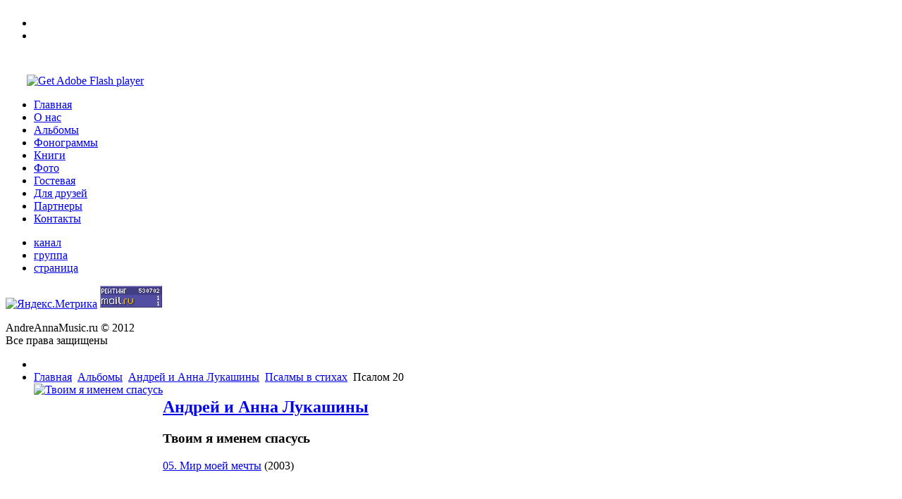

--- FILE ---
content_type: text/html; charset=utf-8
request_url: http://andreannamusic.ru/song/153
body_size: 5772
content:
<!DOCTYPE html PUBLIC "-//W3C//DTD XHTML 1.0 Transitional//EN" "http://www.w3.org/TR/xhtml1/DTD/xhtml1-transitional.dtd">
<html xmlns="http://www.w3.org/1999/xhtml" xml:lang="ru-ru" lang="ru-ru" dir="ltr" >
<head>
    <script type="text/javascript">
        var templateurl='/templates/muscol/';
        //  var big ='0%';
        //  var small='0%';
        //  var altopen='is open';
        //  var altclose='is closed';
        //  var bildauf='/templates/muscol/images/plus.png';
        //  var bildzu='/templates/muscol/images/minus.png';
        //  var rightopen='Open info';
        //  var rightclose='Close info';
        //  var fontSizeTitle='TPL_MUSCOL_FONTSIZE';
        //  var bigger='Bigger';
        //  var reset='Reset';
        //  var smaller='Smaller';
        //  var biggerTitle='TPL_MUSCOL_INCREASE_SIZE';
        //  var resetTitle='Revert styles to default';
        //  var smallerTitle='Decrease size';
    </script>
    <script src="/templates/muscol/javascript/jquery-1.7.2.min.js" type="text/javascript"></script>
  <script type="text/javascript">
jQuery.noConflict();
</script>
    <base href="http://andreannamusic.ru/song/153" />
  <meta http-equiv="content-type" content="text/html; charset=utf-8" />
  <meta name="title" content="Твоим я именем спасусь - Андрей и Анна Лукашины" />
  <meta name="generator" content="Joomla! - Open Source Content Management" />
  <title>Твоим я именем спасусь - Андрей и Анна Лукашины</title>
  <link href="/templates/muscol/favicon.ico" rel="shortcut icon" type="image/vnd.microsoft.icon" />
  <link rel="stylesheet" href="http://andreannamusic.ru/components/com_muscol/assets/letter.css" type="text/css" />
  <link rel="stylesheet" href="http://andreannamusic.ru/components/com_muscol/assets/song.css" type="text/css" />
  <link rel="stylesheet" href="http://andreannamusic.ru/components/com_muscol/assets/comments.css" type="text/css" />
  <link rel="stylesheet" href="http://fonts.googleapis.com/css?family=Open+Sans+Condensed:300&subset=latin,cyrillic-ext" type="text/css" media="screen,projection"  />
  <link rel="stylesheet" href="/templates/muscol/css/style.css" type="text/css" media="screen,projection"  />
  <script src="/media/system/js/mootools-core.js" type="text/javascript"></script>
  <script src="/media/system/js/core.js" type="text/javascript"></script>
  <script src="/media/system/js/mootools-more.js" type="text/javascript"></script>
  <script src="/plugins/muscolplayers/jwplayer/jwplayer/jwplayer.js" type="text/javascript"></script>
  <script src="/plugins/muscolplayers/jwplayer/jwplayer/playlist_functions.js" type="text/javascript"></script>
  <script src="http://andreannamusic.ru/components/com_muscol/assets/stars.js" type="text/javascript"></script>
  <script src="/templates/muscol/javascript/scripts.js" type="text/javascript"></script>
  <script type="text/javascript">
var songs_position_id = new Array(); songs_position_id[0] = 153;var songs_position_url = new Array(); songs_position_url[0] = 'http://andreannamusic.ru/songs/07-Mir-moej-mechty2003/08_Tvoim_ya_imenem_spasus_.mp3';var star_icon_path = "/components/com_muscol/assets/images/";
  </script>

  <meta name='yandex-verification' content='46d066175c54acb1' />
  
<!-- Put this script tag to the <head> of your page -->
<script type="text/javascript" src="//vk.com/js/api/openapi.js?152"></script>

<script type="text/javascript">
  VK.init({apiId: 6364817, onlyWidgets: true});
</script>
</head>
<body>
<div id="bgStretch">
    <img src="/images/old-sun.jpg" alt />
</div>
<div id="glob">
    <div class="spinner"></div>
    <div class="pagin">
        <ul>
                        <li class="active"><a href="/images/old-sun.jpg"></a></li>
                        <li ><a href="/images/moskva-sinij.jpg"></a></li>
                    </ul>
    </div>
    <section id="content">
        <div id="leftPanel">
            <div>
                <!-- HEADER -->
                <header>
                    <div style="position:relative;display: block;margin-left: 30px;padding-top: 30px;">
                           <div style="position:absolute;top:0;left:0;width:190px;height:128px;cursor:pointer;" onclick="location.href='/';"></div>
                                <object classid="clsid:d27cdb6e-ae6d-11cf-96b8-444553540000" width="190" height="128" align="middle">
				<param name="movie" value="/images/logo.swf" />
				<param name="quality" value="high" />
				<param name="bgcolor" value="#000000" />
				<param name="play" value="true" />
				<param name="loop" value="true" />
				<param name="wmode" value="transparent" />
				<param name="scale" value="showall" />
				<param name="menu" value="true" />
				<param name="devicefont" value="false" />
				<param name="salign" value="" />
				<param name="allowScriptAccess" value="sameDomain" />
				<!--[if !IE]>-->
				<object type="application/x-shockwave-flash" data="/images/logo.swf" width="190" height="128">
					<param name="movie" value="/images/logo.swf" />
					<param name="quality" value="high" />
					<param name="bgcolor" value="#000000" />
					<param name="play" value="true" />
					<param name="loop" value="true" />
					<param name="wmode" value="transparent" />
					<param name="scale" value="showall" />
					<param name="menu" value="true" />
					<param name="devicefont" value="false" />
					<param name="salign" value="" />
					<param name="allowScriptAccess" value="sameDomain" />
				<!--<![endif]-->
					<a href="http://www.adobe.com/go/getflash">
						<img src="http://www.adobe.com/images/shared/download_buttons/get_flash_player.gif" alt="Get Adobe Flash player" />
					</a>
				<!--[if !IE]>-->
				</object>
				<!--<![endif]-->
			</object>
                    </div>
                </header>
                <!-- END HEADER -->
                <!-- MENU -->
                <nav class="menu moduletable_menu">
        
<ul class="menu_muscol" id="menu">
<li class="item-435"><a href="/" >Главная</a></li><li class="item-294"><a href="/o-nas/sample-data-articles/o-nas" >О нас</a></li><li class="item-539 current active"><a href="/artist/detailed/1" >Альбомы</a></li><li class="item-575"><a href="/artist/detailed/6" >Фонограммы</a></li><li class="item-552"><a href="/books/sample-data-articles/books" >Книги</a></li><li class="item-233 parent"><a href="/foto/sample-data-articles/fotos" >Фото</a></li><li class="item-541"><a href="/gostevay/sample-data-articles/joomla/mail" >Гостевая</a></li><li class="item-553"><a href="/friends/sample-data-articles/dlya-druzej" >Для друзей</a></li><li class="item-555"><a href="/part/sample-data-articles/part" >Партнеры</a></li><li class="item-554"><a href="/mail/sample-data-articles/kontakty" >Контакты</a></li></ul>
</nav>
    
                <!-- END MENU -->
                <!-- FOOTER -->
                <footer>
                    
                    <ul style="" class="soc_icons">
                        <li><a href="http://www.youtube.com/channel/UCS0Entqmou9Wsgagd0LDrFA?feature=watch" target="blank"><img width="40px" src="/images/muscol/soc_icon3.png" alt>канал</a></li>
                        <li><a href="http://vk.com/andreannamusicru" target="blank"><img width="40px" src="/images/soc_icon4.png" alt>группа</a></li>
                        <li><a href="http://vk.com/andreannamusic" target="blank"><img width="40px" src="/images/soc_icon4.png" alt>страница</a></li>
                    </ul>

                    <!-- Yandex.Metrika informer -->
                    <a href="http://metrika.yandex.ru/stat/?id=18396907&amp;from=informer"
                       target="_blank" rel="nofollow"><img src="//bs.yandex.ru/informer/18396907/3_0_242E84FF_040E64FF_1_pageviews"
                                                           style="width:88px; height:31px; border:0;" alt="Яндекс.Метрика" title="Яндекс.Метрика: данные за сегодня (просмотры, визиты и уникальные посетители)" /></a>
                    <!-- /Yandex.Metrika informer -->

                    
                    <!-- Rating@Mail.ru counter -->
<script type="text/javascript">//<![CDATA[
(function(w,n,d,r,s){d.write('<a href="http://top.mail.ru/jump?from=2285801" target="_top">'+
'<img src="http://d0.ce.b2.a2.top.mail.ru/counter?id=2285801;t=56;js=13'+
((r=d.referrer)?';r='+escape(r):'')+((s=w.screen)?';s='+s.width+'*'+s.height:'')+';_='+Math.random()+
'" border="0" height="31" width="88" alt="Рейтинг@Mail.ru"><\/a>');})(window,navigator,document);//]]>
</script><noscript><a target="_top" href="http://top.mail.ru/jump?from=2285801">
<img src="http://d0.ce.b2.a2.top.mail.ru/counter?id=2285801;t=56;js=na"
border="0" height="31" width="88" alt="Рейтинг@Mail.ru"></a></noscript>
<!-- //Rating@Mail.ru counter -->

<div id="hours"></div>

                    <p style="text-indent: 0px; padding: 0px;">AndreAnnaMusic.ru  &copy; 2012<br>Все права защищены</p>

                    <!-- {%FOOTER_LINK} -->
                </footer>
                <!-- END FOOTER -->
            </div>
        </div>
        <div id="contentHolder">
            <ul>
                <li id="page_splash" class="no_disp"></li>
                <li id="page_home">
                    <div class="container">
                        <div class="col3 pad1">
                            <article class="wrapper">
                                <!--up -->
<div class="breadcrumbs">
<a href="/" class="pathway">Главная</a> <img src="/media/system/images/arrow.png" alt=""  /> <a href="/artist/detailed/1" class="pathway">Альбомы</a> <img src="/media/system/images/arrow.png" alt=""  /> <a href="/artist/1" class="pathway">Андрей и Анна Лукашины</a> <img src="/media/system/images/arrow.png" alt=""  /> <a href="/album/31" class="pathway">Псалмы в стихах</a> <img src="/media/system/images/arrow.png" alt=""  /> <span>Псалом 20</span></div>

                                
<div id="system-message-container">
</div>
                                
<div class='cap' style="margin-bottom: 20px;">
  <table border = '0' cellpadding = '0' cellspacing ='0' class='taula_cap'>
    <tr>
      <td class='imatge_thumb_song' valign="top"><a href='/album/13'> <img src="/components/com_muscol/helpers/image.php?file=/home/h008385543/andreannamusic.ru/docs/images/albums/MMM_box.png&width=150&height=" alt="Твоим я именем спасусь"  /> </a></td>
      <td valign='top'><h2 class='artista_disc'> <a href='/artist/1'>
          Андрей и Анна Лукашины           </a> </h2>
        <h1 class='album_disc'>Твоим я именем спасусь</h1>
        <div class='year_disc'> <a href='/album/13'>05. Мир моей мечты</a> (2003) </div>
                        <div class="player">
                    <video id='single_player_153'>Loading player...</video>
				
								<script type='text/javascript' defer='defer'> 
									jwplayer('single_player_153').setup({
										flashplayer: 'http://andreannamusic.ru/plugins/muscolplayers/jwplayer/jwplayer/player.swf',
										playlistsize: '200',
										playlist: 'bottom',

										file: 'http://andreannamusic.ru/songs/07-Mir-moej-mechty2003/08_Tvoim_ya_imenem_spasus_.mp3',
										height: 24, 
										width: 380,
										autostart: false,
										duration: '238',
										repeat: 'list',
										backcolor: 'ebebeb',
										controlbar: 'bottom',

										width: '380', 
height: '24', 
controlbar: 'bottom', 
										events:{
											onPlaylistItem: function(event) { itemListener(event); },
											onReady: function(event) { module_jwplayer = jwplayer('jwplayer_wrapper'); },
											onPlay: function(event) { first_play(); },
											onIdle: function(event){ if (new_items) { reload_if_possible();  } }
										}
									});
								</script>                    <a class="btn" style="width:350px;" href="/index.php?option=com_muscol&amp;view=file&amp;format=raw&amp;id=153&amp;Itemid=539" title="Скачать эту песню">Скачать эту песню</a>
                            </div>
        </td>

    </tr>
  </table>
</div>
<div align="left"><span class="num_hits"> Количесво просмотров текста - 5 718<br /> Количесво прослушивания песни -  737</span> </div>
<table width="100%" cellpadding="0" cellspacing="0" style="margin-bottom: 10px;">
  <tr>
    <td valign="top" class="first_col">                              <div class='review chords'>
        <h2 style="padding-bottom:0;padding-left: 20px;">  ТЕКСТ ПЕСНИ </h2>
        <pre style="font-size:13px;padding-left: 20px;">
        Музыка: Владимир Соколов
Слова: Андрей Лукашин
Вокал: Владимир Соколов

Твоим я Именем спасусь!
Ты — Судия всего земного.
И в поднебесье нет иного,
Кому так преданно молюсь… 

Опять восстал лукавый род
И погубить меня желает.
Он, к сожалению, не знает
Ни благ небесных, ни щедрот.

Но Ты, Господь, — помощник мой —
Мою Ты душу подкрепляешь,
А нечестивых — истребляешь
Своею Истиной Святой.

Тобой избавлен я от бед,
От мрака беспросветной ночи,
Чтобы без страха мои очи
Могли смотреть врагам вослед.
        </pre>
      </div>
            <div class="disc_details">
              </div>
      </td>
    <td valign="top" class="second_col">
        
              </td>
  </tr>
</table>

<div class="comments" style="padding-bottom:30px;">
           <!-- Put this script tag to the <head> of your page -->
<script type="text/javascript" src="//vk.com/js/api/openapi.js?72"></script>

<script type="text/javascript">
  VK.init({apiId: 3303446, onlyWidgets: true});
</script>

<!-- Put this div tag to the place, where the Comments block will be -->
<div id="vk_comments"></div>
<script type="text/javascript">
VK.Widgets.Comments("vk_comments", {limit: 10, width: "680", attach: "audio,link"});
</script>

			</div>

<table cellpadding='0' cellspacing='0' border='0' class='taula_next_album'>
  <tr>
    <td class='prev_album'>      <a href="/song/152">&laquo; Прости врагу</a>
      </td>
    <td class='next_album_type'>05. Мир моей мечты</td>
    <td class='next_album'>      <a href="/song/154">Осенние дожди &raquo;</a>
      </td>
  </tr>
</table>
<div align="center"></div>


                                
                                <!--content -->
<div class="breadcrumbs">
<a href="/" class="pathway">Главная</a> <img src="/media/system/images/arrow.png" alt=""  /> <a href="/artist/detailed/1" class="pathway">Альбомы</a> <img src="/media/system/images/arrow.png" alt=""  /> <a href="/artist/1" class="pathway">Андрей и Анна Лукашины</a> <img src="/media/system/images/arrow.png" alt=""  /> <a href="/album/31" class="pathway">Псалмы в стихах</a> <img src="/media/system/images/arrow.png" alt=""  /> <span>Псалом 20</span></div>


                                                                
                                <!--down -->
                            </article>
                        </div>
                    </div>
                </li>

            </ul>
        </div>
    </section>
</div>

<script language="JavaScript" type="text/javascript" src="/includes/endoftimes.js"></script>

<!-- Yandex.Metrika counter -->
<script type="text/javascript">
    (function (d, w, c) {
        (w[c] = w[c] || []).push(function() {
            try {
                w.yaCounter18396907 = new Ya.Metrika({id:18396907,
                    webvisor:true,
                    clickmap:true,
                    trackLinks:true,
                    accurateTrackBounce:true,
                    ut:"noindex"});
            } catch(e) { }
        });

        var n = d.getElementsByTagName("script")[0],
                s = d.createElement("script"),
                f = function () { n.parentNode.insertBefore(s, n); };
        s.type = "text/javascript";
        s.async = true;
        s.src = (d.location.protocol == "https:" ? "https:" : "http:") + "//mc.yandex.ru/metrika/watch.js";

        if (w.opera == "[object Opera]") {
            d.addEventListener("DOMContentLoaded", f);
        } else { f(); }
    })(document, window, "yandex_metrika_callbacks");
</script>
<noscript><div><img src="//mc.yandex.ru/watch/18396907?ut=noindex" style="position:absolute; left:-9999px;" alt="" /></div></noscript>
<!-- /Yandex.Metrika counter -->
<script type="text/javascript">

    var _gaq = _gaq || [];
    _gaq.push(['_setAccount', 'UA-36513099-1']);
    _gaq.push(['_trackPageview']);

    (function() {
        var ga = document.createElement('script'); ga.type = 'text/javascript'; ga.async = true;
        ga.src = ('https:' == document.location.protocol ? 'https://ssl' : 'http://www') + '.google-analytics.com/ga.js';
        var s = document.getElementsByTagName('script')[0]; s.parentNode.insertBefore(ga, s);
    })();

</script>
</body>
</html>
